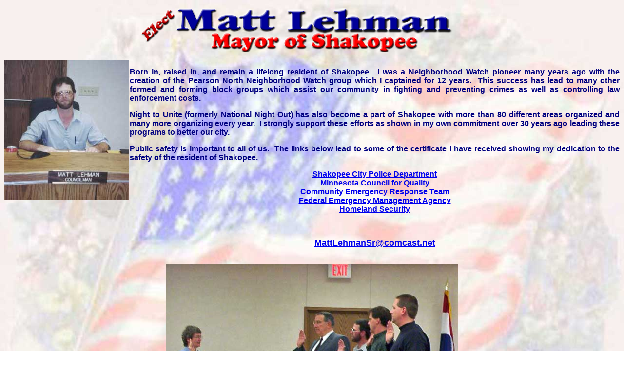

--- FILE ---
content_type: text/html
request_url: http://lehmanformayor.com/community.html
body_size: 4452
content:
<!DOCTYPE html PUBLIC "-//W3C//DTD HTML 4.01 Transitional//EN" "http://www.w3.org/TR/html4/loose.dtd">
<html>

<head>
<meta content="en-us" http-equiv="Content-Language">
<meta content="text/html; charset=windows-1252" http-equiv="Content-Type">
<title>My Community Involvement</title>
<style type="text/css">
.style1 {
	text-align: center;
}
.style2 {
	font-family: Arial, Helvetica, sans-serif;
	font-weight: bold;
	font-size: 12pt;
}
a:visited {
	color: #FF0000;
}
</style>
</head>

<body style="background-image: url('images/4thofjulywall.jpg'); background-attachment: fixed">

<p class="style1">
<img alt="Re-Elect Matt Lehman for City Council" height="90" src="images/mayorbanner.png" width="729"></p>
			<table border="0" style="border-collapse: collapse" width="100%" id="table2" cellspacing="3">
				<tr>
					<td width="134" valign="top">
					<img border="0" src="images/councilman.jpg" width="255" height="287"></td>
					<td valign="top">
					<p align="justify"><font color="#000080" face="Arial"><b>Born in, raised in, 
					and remain a lifelong resident of Shakopee.&nbsp; I was a 
					Neighborhood Watch pioneer many years ago with the creation of 
					the Pearson North Neighborhood Watch group which I captained 
					for 12 years.&nbsp; This success has lead to many other 
					formed and forming block groups which assist our community 
					in fighting and preventing crimes as well as controlling law 
					enforcement costs.
					</b></font>
					<p align="justify"><font color="#000080" face="Arial"><b>
                    Night to Unite (formerly National Night Out) has also become a part of Shakopee with more than 
                    80 
					different areas organized and many more organizing every 
					year.&nbsp; I strongly support these efforts as shown in my 
					own commitment over 30 years ago leading these programs to 
					better our city.&nbsp;
					</b></font>
					<p align="justify"><font color="#000080" face="Arial"><b>Public safety is 
					important to all of us.&nbsp; The links below lead to some 
					of the certificate I have received showing my dedication to 
					the safety of the resident of Shakopee.</b></font><p align="center">
					<font color="#000080" face="Arial"><b>
					<a target="_blank" href="shakopeepolice.htm">Shakopee City 
					Police Department</a><br>
					<a target="_blank" href="minnesotacouncil.htm">Minnesota 
					Council for Quality</a><br>
					<a target="_blank" href="cert.htm">Community Emergency 
					Response Team</a><br>
					<a target="_blank" href="fema.htm">Federal Emergency 
					Management Agency</a><br>
					<a target="_blank" href="homelandsecurity.htm">Homeland 
					Security</a></b></font><p>
                    <font color="#000080" face="Arial"><b>
					&nbsp;</b></font><p align="center"><b>
                    <font color="#000080" size="4" face="Arial">
					<a href="mailto:mattlehmansr@comcast.net">
					MattLehmanSr@comcast.net</a></font></b></td>
				</tr>
			</table>
			<p align="center">
			<img border="0" src="images/citycouncil1.jpg" width="600" height="526"></p>
			<div align="center">
				<table border="0" style="border-collapse: collapse" width="600" id="table3">
					<tr>
						<td>
						<p align="justify" class="style2"><font color="#000080">When I 
						first took 
						the oath of office in January 2002 I promised to work in 
						the best interests of the citizens of Shakopee.&nbsp; 
						I have done that for 20 years and will continue to do so if given the 
						opportunity to represent you as Mayor.</font></td>
					</tr>
				</table>
			</div>
			<p align="center">
			<img border="0" src="images/meighborhoodwatch2.jpg" width="600" height="422"></p>
			<div align="center">
				<table border="0" style="border-collapse: collapse" width="600" id="table4">
					<tr>
						<td>
						<p align="justify"><span class="style2"><font color="#000080">I spend time 
						during the year with various community projects and 
						non-profit charitable organizations.&nbsp; It's part of 
						how I keep in touch with you, my neighbors, the people I 
						represent since first elected to the City Council.</font></span><font color="#000080"><b>
						</b></font></td>
					</tr>
				</table>
			</div>
			<p class="style1"><i><font face="Arial" size="1">This site prepared 
			and paid for by Matt Lehman, 815 8th Ave. East, Shakopee, MN&nbsp; 
			55379</font></i></p>

</body>

</html>
